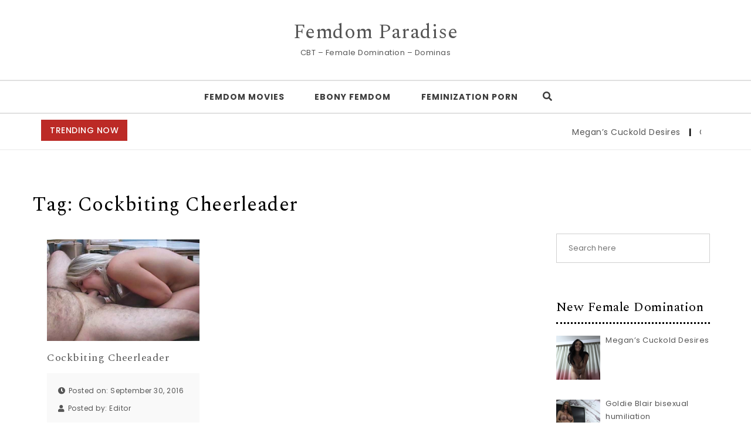

--- FILE ---
content_type: text/html; charset=UTF-8
request_url: https://femdomparadise.com/tag/cockbiting-cheerleader/
body_size: 13316
content:
<!DOCTYPE html>
<html lang="en-US">
<head>
<meta charset="UTF-8">
<meta name="viewport" content="width=device-width, initial-scale=1">
<link rel="profile" href="https://gmpg.org/xfn/11">
<title>Cockbiting Cheerleader &#8211; Femdom Paradise</title>
<meta name='robots' content='max-image-preview:large' />
<link rel='dns-prefetch' href='//fonts.googleapis.com' />
<link rel="alternate" type="application/rss+xml" title="Femdom Paradise &raquo; Feed" href="https://femdomparadise.com/feed/" />
<link rel="alternate" type="application/rss+xml" title="Femdom Paradise &raquo; Cockbiting Cheerleader Tag Feed" href="https://femdomparadise.com/tag/cockbiting-cheerleader/feed/" />
<style id='wp-img-auto-sizes-contain-inline-css' type='text/css'>
img:is([sizes=auto i],[sizes^="auto," i]){contain-intrinsic-size:3000px 1500px}
/*# sourceURL=wp-img-auto-sizes-contain-inline-css */
</style>

<style id='wp-emoji-styles-inline-css' type='text/css'>

	img.wp-smiley, img.emoji {
		display: inline !important;
		border: none !important;
		box-shadow: none !important;
		height: 1em !important;
		width: 1em !important;
		margin: 0 0.07em !important;
		vertical-align: -0.1em !important;
		background: none !important;
		padding: 0 !important;
	}
/*# sourceURL=wp-emoji-styles-inline-css */
</style>
<link rel='stylesheet' id='wp-block-library-css' href='https://femdomparadise.com/wp-includes/css/dist/block-library/style.min.css?ver=6.9' type='text/css' media='all' />
<style id='classic-theme-styles-inline-css' type='text/css'>
/*! This file is auto-generated */
.wp-block-button__link{color:#fff;background-color:#32373c;border-radius:9999px;box-shadow:none;text-decoration:none;padding:calc(.667em + 2px) calc(1.333em + 2px);font-size:1.125em}.wp-block-file__button{background:#32373c;color:#fff;text-decoration:none}
/*# sourceURL=/wp-includes/css/classic-themes.min.css */
</style>
<style id='global-styles-inline-css' type='text/css'>
:root{--wp--preset--aspect-ratio--square: 1;--wp--preset--aspect-ratio--4-3: 4/3;--wp--preset--aspect-ratio--3-4: 3/4;--wp--preset--aspect-ratio--3-2: 3/2;--wp--preset--aspect-ratio--2-3: 2/3;--wp--preset--aspect-ratio--16-9: 16/9;--wp--preset--aspect-ratio--9-16: 9/16;--wp--preset--color--black: #000000;--wp--preset--color--cyan-bluish-gray: #abb8c3;--wp--preset--color--white: #ffffff;--wp--preset--color--pale-pink: #f78da7;--wp--preset--color--vivid-red: #cf2e2e;--wp--preset--color--luminous-vivid-orange: #ff6900;--wp--preset--color--luminous-vivid-amber: #fcb900;--wp--preset--color--light-green-cyan: #7bdcb5;--wp--preset--color--vivid-green-cyan: #00d084;--wp--preset--color--pale-cyan-blue: #8ed1fc;--wp--preset--color--vivid-cyan-blue: #0693e3;--wp--preset--color--vivid-purple: #9b51e0;--wp--preset--gradient--vivid-cyan-blue-to-vivid-purple: linear-gradient(135deg,rgb(6,147,227) 0%,rgb(155,81,224) 100%);--wp--preset--gradient--light-green-cyan-to-vivid-green-cyan: linear-gradient(135deg,rgb(122,220,180) 0%,rgb(0,208,130) 100%);--wp--preset--gradient--luminous-vivid-amber-to-luminous-vivid-orange: linear-gradient(135deg,rgb(252,185,0) 0%,rgb(255,105,0) 100%);--wp--preset--gradient--luminous-vivid-orange-to-vivid-red: linear-gradient(135deg,rgb(255,105,0) 0%,rgb(207,46,46) 100%);--wp--preset--gradient--very-light-gray-to-cyan-bluish-gray: linear-gradient(135deg,rgb(238,238,238) 0%,rgb(169,184,195) 100%);--wp--preset--gradient--cool-to-warm-spectrum: linear-gradient(135deg,rgb(74,234,220) 0%,rgb(151,120,209) 20%,rgb(207,42,186) 40%,rgb(238,44,130) 60%,rgb(251,105,98) 80%,rgb(254,248,76) 100%);--wp--preset--gradient--blush-light-purple: linear-gradient(135deg,rgb(255,206,236) 0%,rgb(152,150,240) 100%);--wp--preset--gradient--blush-bordeaux: linear-gradient(135deg,rgb(254,205,165) 0%,rgb(254,45,45) 50%,rgb(107,0,62) 100%);--wp--preset--gradient--luminous-dusk: linear-gradient(135deg,rgb(255,203,112) 0%,rgb(199,81,192) 50%,rgb(65,88,208) 100%);--wp--preset--gradient--pale-ocean: linear-gradient(135deg,rgb(255,245,203) 0%,rgb(182,227,212) 50%,rgb(51,167,181) 100%);--wp--preset--gradient--electric-grass: linear-gradient(135deg,rgb(202,248,128) 0%,rgb(113,206,126) 100%);--wp--preset--gradient--midnight: linear-gradient(135deg,rgb(2,3,129) 0%,rgb(40,116,252) 100%);--wp--preset--font-size--small: 13px;--wp--preset--font-size--medium: 20px;--wp--preset--font-size--large: 36px;--wp--preset--font-size--x-large: 42px;--wp--preset--spacing--20: 0.44rem;--wp--preset--spacing--30: 0.67rem;--wp--preset--spacing--40: 1rem;--wp--preset--spacing--50: 1.5rem;--wp--preset--spacing--60: 2.25rem;--wp--preset--spacing--70: 3.38rem;--wp--preset--spacing--80: 5.06rem;--wp--preset--shadow--natural: 6px 6px 9px rgba(0, 0, 0, 0.2);--wp--preset--shadow--deep: 12px 12px 50px rgba(0, 0, 0, 0.4);--wp--preset--shadow--sharp: 6px 6px 0px rgba(0, 0, 0, 0.2);--wp--preset--shadow--outlined: 6px 6px 0px -3px rgb(255, 255, 255), 6px 6px rgb(0, 0, 0);--wp--preset--shadow--crisp: 6px 6px 0px rgb(0, 0, 0);}:where(.is-layout-flex){gap: 0.5em;}:where(.is-layout-grid){gap: 0.5em;}body .is-layout-flex{display: flex;}.is-layout-flex{flex-wrap: wrap;align-items: center;}.is-layout-flex > :is(*, div){margin: 0;}body .is-layout-grid{display: grid;}.is-layout-grid > :is(*, div){margin: 0;}:where(.wp-block-columns.is-layout-flex){gap: 2em;}:where(.wp-block-columns.is-layout-grid){gap: 2em;}:where(.wp-block-post-template.is-layout-flex){gap: 1.25em;}:where(.wp-block-post-template.is-layout-grid){gap: 1.25em;}.has-black-color{color: var(--wp--preset--color--black) !important;}.has-cyan-bluish-gray-color{color: var(--wp--preset--color--cyan-bluish-gray) !important;}.has-white-color{color: var(--wp--preset--color--white) !important;}.has-pale-pink-color{color: var(--wp--preset--color--pale-pink) !important;}.has-vivid-red-color{color: var(--wp--preset--color--vivid-red) !important;}.has-luminous-vivid-orange-color{color: var(--wp--preset--color--luminous-vivid-orange) !important;}.has-luminous-vivid-amber-color{color: var(--wp--preset--color--luminous-vivid-amber) !important;}.has-light-green-cyan-color{color: var(--wp--preset--color--light-green-cyan) !important;}.has-vivid-green-cyan-color{color: var(--wp--preset--color--vivid-green-cyan) !important;}.has-pale-cyan-blue-color{color: var(--wp--preset--color--pale-cyan-blue) !important;}.has-vivid-cyan-blue-color{color: var(--wp--preset--color--vivid-cyan-blue) !important;}.has-vivid-purple-color{color: var(--wp--preset--color--vivid-purple) !important;}.has-black-background-color{background-color: var(--wp--preset--color--black) !important;}.has-cyan-bluish-gray-background-color{background-color: var(--wp--preset--color--cyan-bluish-gray) !important;}.has-white-background-color{background-color: var(--wp--preset--color--white) !important;}.has-pale-pink-background-color{background-color: var(--wp--preset--color--pale-pink) !important;}.has-vivid-red-background-color{background-color: var(--wp--preset--color--vivid-red) !important;}.has-luminous-vivid-orange-background-color{background-color: var(--wp--preset--color--luminous-vivid-orange) !important;}.has-luminous-vivid-amber-background-color{background-color: var(--wp--preset--color--luminous-vivid-amber) !important;}.has-light-green-cyan-background-color{background-color: var(--wp--preset--color--light-green-cyan) !important;}.has-vivid-green-cyan-background-color{background-color: var(--wp--preset--color--vivid-green-cyan) !important;}.has-pale-cyan-blue-background-color{background-color: var(--wp--preset--color--pale-cyan-blue) !important;}.has-vivid-cyan-blue-background-color{background-color: var(--wp--preset--color--vivid-cyan-blue) !important;}.has-vivid-purple-background-color{background-color: var(--wp--preset--color--vivid-purple) !important;}.has-black-border-color{border-color: var(--wp--preset--color--black) !important;}.has-cyan-bluish-gray-border-color{border-color: var(--wp--preset--color--cyan-bluish-gray) !important;}.has-white-border-color{border-color: var(--wp--preset--color--white) !important;}.has-pale-pink-border-color{border-color: var(--wp--preset--color--pale-pink) !important;}.has-vivid-red-border-color{border-color: var(--wp--preset--color--vivid-red) !important;}.has-luminous-vivid-orange-border-color{border-color: var(--wp--preset--color--luminous-vivid-orange) !important;}.has-luminous-vivid-amber-border-color{border-color: var(--wp--preset--color--luminous-vivid-amber) !important;}.has-light-green-cyan-border-color{border-color: var(--wp--preset--color--light-green-cyan) !important;}.has-vivid-green-cyan-border-color{border-color: var(--wp--preset--color--vivid-green-cyan) !important;}.has-pale-cyan-blue-border-color{border-color: var(--wp--preset--color--pale-cyan-blue) !important;}.has-vivid-cyan-blue-border-color{border-color: var(--wp--preset--color--vivid-cyan-blue) !important;}.has-vivid-purple-border-color{border-color: var(--wp--preset--color--vivid-purple) !important;}.has-vivid-cyan-blue-to-vivid-purple-gradient-background{background: var(--wp--preset--gradient--vivid-cyan-blue-to-vivid-purple) !important;}.has-light-green-cyan-to-vivid-green-cyan-gradient-background{background: var(--wp--preset--gradient--light-green-cyan-to-vivid-green-cyan) !important;}.has-luminous-vivid-amber-to-luminous-vivid-orange-gradient-background{background: var(--wp--preset--gradient--luminous-vivid-amber-to-luminous-vivid-orange) !important;}.has-luminous-vivid-orange-to-vivid-red-gradient-background{background: var(--wp--preset--gradient--luminous-vivid-orange-to-vivid-red) !important;}.has-very-light-gray-to-cyan-bluish-gray-gradient-background{background: var(--wp--preset--gradient--very-light-gray-to-cyan-bluish-gray) !important;}.has-cool-to-warm-spectrum-gradient-background{background: var(--wp--preset--gradient--cool-to-warm-spectrum) !important;}.has-blush-light-purple-gradient-background{background: var(--wp--preset--gradient--blush-light-purple) !important;}.has-blush-bordeaux-gradient-background{background: var(--wp--preset--gradient--blush-bordeaux) !important;}.has-luminous-dusk-gradient-background{background: var(--wp--preset--gradient--luminous-dusk) !important;}.has-pale-ocean-gradient-background{background: var(--wp--preset--gradient--pale-ocean) !important;}.has-electric-grass-gradient-background{background: var(--wp--preset--gradient--electric-grass) !important;}.has-midnight-gradient-background{background: var(--wp--preset--gradient--midnight) !important;}.has-small-font-size{font-size: var(--wp--preset--font-size--small) !important;}.has-medium-font-size{font-size: var(--wp--preset--font-size--medium) !important;}.has-large-font-size{font-size: var(--wp--preset--font-size--large) !important;}.has-x-large-font-size{font-size: var(--wp--preset--font-size--x-large) !important;}
:where(.wp-block-post-template.is-layout-flex){gap: 1.25em;}:where(.wp-block-post-template.is-layout-grid){gap: 1.25em;}
:where(.wp-block-term-template.is-layout-flex){gap: 1.25em;}:where(.wp-block-term-template.is-layout-grid){gap: 1.25em;}
:where(.wp-block-columns.is-layout-flex){gap: 2em;}:where(.wp-block-columns.is-layout-grid){gap: 2em;}
:root :where(.wp-block-pullquote){font-size: 1.5em;line-height: 1.6;}
/*# sourceURL=global-styles-inline-css */
</style>
<link rel='stylesheet' id='cool-tag-cloud-css' href='https://femdomparadise.com/wp-content/plugins/cool-tag-cloud/inc/cool-tag-cloud.css?ver=2.25' type='text/css' media='all' />
<link rel='stylesheet' id='bootstrap-css' href='https://femdomparadise.com/wp-content/themes/purea-magazine/css/bootstrap.css?ver=3.3.7' type='text/css' media='all' />
<link rel='stylesheet' id='purea-magazine-style-css' href='https://femdomparadise.com/wp-content/themes/purea-magazine/style.css?ver=1.5.0' type='text/css' media='all' />
<link rel='stylesheet' id='purea-magazine-blocks-frontend-css' href='https://femdomparadise.com/wp-content/themes/purea-magazine/css/blocks-frontend.css?ver=1.5.0' type='text/css' media='all' />
<link rel='stylesheet' id='fontawesome-css' href='https://femdomparadise.com/wp-content/themes/purea-magazine/css/fontawesome.css?ver=5.10.1' type='text/css' media='all' />
<link rel='stylesheet' id='m-customscrollbar-css' href='https://femdomparadise.com/wp-content/themes/purea-magazine/css/jquery.mCustomScrollbar.css?ver=3.1.5' type='text/css' media='all' />
<link rel='stylesheet' id='animate-css' href='https://femdomparadise.com/wp-content/themes/purea-magazine/css/animate.css?ver=3.7.2' type='text/css' media='all' />
<link rel='stylesheet' id='poppins-google-font-css' href='https://fonts.googleapis.com/css?family=Poppins%3A300%2C400%2C500%2C700&#038;display=swap&#038;ver=1.0' type='text/css' media='all' />
<link rel='stylesheet' id='spectral-google-font-css' href='https://fonts.googleapis.com/css?family=Spectral%3A400%2C700&#038;display=swap&#038;ver=1.0' type='text/css' media='all' />
<link rel='stylesheet' id='recent-posts-widget-with-thumbnails-public-style-css' href='https://femdomparadise.com/wp-content/plugins/recent-posts-widget-with-thumbnails/public.css?ver=7.1.1' type='text/css' media='all' />
<script type="text/javascript" src="https://femdomparadise.com/wp-includes/js/jquery/jquery.min.js?ver=3.7.1" id="jquery-core-js"></script>
<script type="text/javascript" src="https://femdomparadise.com/wp-includes/js/jquery/jquery-migrate.min.js?ver=3.4.1" id="jquery-migrate-js"></script>
<link rel="https://api.w.org/" href="https://femdomparadise.com/wp-json/" /><link rel="alternate" title="JSON" type="application/json" href="https://femdomparadise.com/wp-json/wp/v2/tags/35" /><link rel="EditURI" type="application/rsd+xml" title="RSD" href="https://femdomparadise.com/xmlrpc.php?rsd" />
<meta name="generator" content="WordPress 6.9" />
  		<style type="text/css" id="purea-magazine-dynamic-style">
    		 a{color:#555;text-decoration:none;transition:all 0.3s ease-in-out}a:hover,a:focus{color:#bc2a26;text-decoration:none;transition:all 0.3s ease-in-out}h1,h2,h3,h4,h5,h6{color:#000}.pagination .nav-links .current{background:#bc2a26 !important}.top-menu .navigation > li > a:hover{color:#bc2a26}form.wpcf7-form input, form.wpcf7-form textarea, form.wpcf7-form radio, form.wpcf7-form checkbox{border:1px solid #d0d0d0;color:#555}form.wpcf7-form input::placeholder, form.wpcf7-form textarea::placeholder{color:#555}form.wpcf7-form input[type="submit"]{color:#fff}form.wpcf7-form label{color:#555}button.navbar-toggle, button.navbar-toggle:hover{background:none !important;box-shadow:none}.menu-social li a{color:#555}.menu-social li a:hover{color:#bc2a26}aside h4.widget-title:hover{color:inherit}.trending-news-content a, .single h1.entry-title a, .cat-item a, .latest-posts-area-content a{color:#555;transition:all 0.3s ease-in-out}.cat-item a:hover, .latest-posts-area-content a:hover, .layout-1-area-content .title h3 a:hover{color:#bc2a26;transition:all 0.3s ease-in-out}.blog.single-no-sidebar article{width:49%}.trending-content-marq{width:100%}.trending-content{width:calc(100% - 200px)}.trending-content.full-width-trending-slider{width:100%}.single .title, .single .content, .single #comments{width:65%;margin:0 auto}.no-sidebar .container{width:90%;margin:0 auto}@media only screen and (max-width:767px){.trending-news-content .title-wrapper.slide{z-index:11;max-width:100%;width:100%;position:relative;text-align:center;display:block}.trending-content{width:100%}}.trending-news{padding-top:10px;padding-bottom:0}@media only screen and (max-width:480px){.trending-news-content .title-wrapper{margin-top:10px}}.home.elementor-page.both-sidebars .container{width:90%;margin:0 auto}.home.elementor-page.both-sidebars .elementor-section.elementor-section-boxed>.elementor-container{width:90% !important;max-width:90% !important}  		</style>
	 
        <link rel="dns-prefetch" href="https://fonts.gstatic.com"> 
        <link rel="preconnect" href="https://fonts.gstatic.com" crossorigin="anonymous">
    <meta name="generator" content="Elementor 3.34.2; features: additional_custom_breakpoints; settings: css_print_method-external, google_font-enabled, font_display-auto">
			<style>
				.e-con.e-parent:nth-of-type(n+4):not(.e-lazyloaded):not(.e-no-lazyload),
				.e-con.e-parent:nth-of-type(n+4):not(.e-lazyloaded):not(.e-no-lazyload) * {
					background-image: none !important;
				}
				@media screen and (max-height: 1024px) {
					.e-con.e-parent:nth-of-type(n+3):not(.e-lazyloaded):not(.e-no-lazyload),
					.e-con.e-parent:nth-of-type(n+3):not(.e-lazyloaded):not(.e-no-lazyload) * {
						background-image: none !important;
					}
				}
				@media screen and (max-height: 640px) {
					.e-con.e-parent:nth-of-type(n+2):not(.e-lazyloaded):not(.e-no-lazyload),
					.e-con.e-parent:nth-of-type(n+2):not(.e-lazyloaded):not(.e-no-lazyload) * {
						background-image: none !important;
					}
				}
			</style>
			<link rel="icon" href="https://femdomparadise.com/wp-content/uploads/2020/03/cropped-trailerfhg-692-32x32.jpg" sizes="32x32" />
<link rel="icon" href="https://femdomparadise.com/wp-content/uploads/2020/03/cropped-trailerfhg-692-192x192.jpg" sizes="192x192" />
<link rel="apple-touch-icon" href="https://femdomparadise.com/wp-content/uploads/2020/03/cropped-trailerfhg-692-180x180.jpg" />
<meta name="msapplication-TileImage" content="https://femdomparadise.com/wp-content/uploads/2020/03/cropped-trailerfhg-692-270x270.jpg" />
</head>

<body data-rsssl=1 class="archive tag tag-cockbiting-cheerleader tag-35 wp-theme-purea-magazine at-sticky-sidebar both-sidebars single-no-sidebar hfeed elementor-default elementor-kit-4530">
				        <!-- Begin Preloader -->
                <div class="loader-wrapper lds-flickr">
                    <div id="pre-loader">
                        <div class="loader-pulse"></div>
                    </div>
                </div>
        		<!-- End Preloader -->
      		    <!-- Header Styles -->
    
<header id="page-inner" class="elementor-menu-anchor theme-menu-wrapper full-width-menu style1 page" role="banner">
	<a class="skip-link screen-reader-text" href="#main">Skip to content</a>		<div id="header-main" class="header-wrapper">
		<div class="logo">
			<div class="container">
       			                	            								<p class="site-title">
							        <a href="https://femdomparadise.com/" rel="home">Femdom Paradise</a>
							    </p>
													                <p class="site-description">CBT &#8211; Female Domination &#8211; Dominas</p>
						            			</div>
		</div>
		<div class="top-menu-wrapper">
			<div class="container">
				<div class="menu-sidebar">
									</div>
				<nav class="top-menu" role="navigation" aria-label="primary">
					<div class="menu-header">
						<span>MENU </span>
				     	<button type="button" class="hd-bar-opener navbar-toggle collapsed" data-toggle="collapse" data-target="#navbar-collapse-1" aria-expanded="false">
					       	<span class="sr-only">Toggle navigation</span>
					      	<span class="icon-bar"></span>
					       	<span class="icon-bar"></span>
					       	<span class="icon-bar"></span>
				     	</button>
				   	</div>
					<div class="navbar-collapse collapse clearfix" id="navbar-collapse-1">
				   		<ul id="menu-top" class="navigation"><li id="menu-item-4469" class="menu-item menu-item-type-taxonomy menu-item-object-category menu-item-4469"><a href="https://femdomparadise.com/category/femdom-movies/">Femdom Movies</a></li>
<li id="menu-item-4470" class="menu-item menu-item-type-taxonomy menu-item-object-category menu-item-4470"><a href="https://femdomparadise.com/category/ebony-femdom/">Ebony Femdom</a></li>
<li id="menu-item-4534" class="menu-item menu-item-type-custom menu-item-object-custom menu-item-4534"><a href="https://femdomcc.net/tags/Feminized/">Feminization Porn</a></li>
<li class="menu-header-search">
                            <button class="search-btn"><i class="fas fa-search"></i></button>
                    </li>
                    <!-- Popup Search -->
                    <div id="searchOverlay" class="overlay">
                        <div class="overlay-content">
                            <label>Hit Enter after your search text. </label>
                            <form method="get" class="searchformmenu" action="https://femdomparadise.com/">
                                <div class="search">
                                    <input type="text" value="" class="blog-search" name="s" placeholder="Search here">
                                    <label for="searchsubmit" class="search-icon"><i class="fas fa-search"></i></label>
                                    <input type="submit" class="searchsubmitmenu" value="Search">
                                </div>
                            </form>
                        </div>
                        <button class="search-closebtn" title="Close" > <i class="fas fa-times"></i></button>
                    </div>
                    </ul>							
				   	</div>
				</nav>
			</div>
        </div>
    </div>
</header>


<!-- Side Bar -->
<section id="hd-left-bar" class="hd-bar left-align mCustomScrollbar" data-mcs-theme="dark">
    <div class="hd-bar-closer">
        <button><span class="qb-close-button"></span></button>
    </div>
    <div class="hd-bar-wrapper">
        <div class="side-menu">
        	  
        <div class="search-form-wrapper">
            <form method="get" class="searchform" action="https://femdomparadise.com/">
                <div class="form-group search">
                    <label class="screen-reader-text" for="searchsubmit">Search for:</label>
                    <input type="search" id="pm-search-field" class="search-field"   placeholder="Search here" value="" name="s"/>
                    <button type="submit" value="">Search</button>
                </div>
            </form>
        </div>
            	<nav role="navigation">
	            <div class="side-navigation clearfix" id="navbar-collapse-2">
			   		<ul id="menu-top-1" class="navigation"><li class="menu-item menu-item-type-taxonomy menu-item-object-category menu-item-4469"><a href="https://femdomparadise.com/category/femdom-movies/">Femdom Movies</a></li>
<li class="menu-item menu-item-type-taxonomy menu-item-object-category menu-item-4470"><a href="https://femdomparadise.com/category/ebony-femdom/">Ebony Femdom</a></li>
<li class="menu-item menu-item-type-custom menu-item-object-custom menu-item-4534"><a href="https://femdomcc.net/tags/Feminized/">Feminization Porn</a></li>
<li class="menu-header-search">
                            <button class="search-btn"><i class="fas fa-search"></i></button>
                    </li>
                    <!-- Popup Search -->
                    <div id="searchOverlay" class="overlay">
                        <div class="overlay-content">
                            <label>Hit Enter after your search text. </label>
                            <form method="get" class="searchformmenu" action="https://femdomparadise.com/">
                                <div class="search">
                                    <input type="text" value="" class="blog-search" name="s" placeholder="Search here">
                                    <label for="searchsubmit" class="search-icon"><i class="fas fa-search"></i></label>
                                    <input type="submit" class="searchsubmitmenu" value="Search">
                                </div>
                            </form>
                        </div>
                        <button class="search-closebtn" title="Close" > <i class="fas fa-times"></i></button>
                    </div>
                    </ul>							
			   	</div>
			</nav>
        </div>
    </div>
</section>

  
        <div class="trending-news">
            <div class="container">
                <div class="row">
                    <div class="col-md-12">
                        <div class="trending-news-content">
                                                                	<div class="title-wrapper">
                                        	<span class="breaking-news-title">TRENDING NOW</span>
                                        	<span class="breaking-news-spacing"></span>
                                        </div>
                                        <div class="trending-content-marq">
                                            <marquee onmouseover="this.stop();" onmouseout="this.start();">
                                                                                                    <a href="https://femdomparadise.com/2024/06/05/megans-cuckold-desires/" title="Megan&#8217;s Cuckold Desires">Megan&#8217;s Cuckold Desires <span class="post-break">|<span></a>
                                                                                                            <a href="https://femdomparadise.com/2023/11/08/goldie-blair-bisexual-humiliation/" title="Goldie Blair bisexual humiliation">Goldie Blair bisexual humiliation <span class="post-break">|<span></a>
                                                                                                            <a href="https://femdomparadise.com/2021/06/02/a-new-stylish-mistress/" title="A New Stylish Mistress">A New Stylish Mistress <span class="post-break">|<span></a>
                                                                                                            <a href="https://femdomparadise.com/2021/05/01/male-slave-punished-dominatrix-anna-belle-part-3/" title="Male Slave Punished (Dominatrix Anna Belle Part 3)">Male Slave Punished (Dominatrix Anna Belle Part 3) <span class="post-break">|<span></a>
                                                                                                            <a href="https://femdomparadise.com/2021/04/10/shemale-femdom-paradise/" title="Shemale femdom Paradise">Shemale femdom Paradise <span class="post-break">|<span></a>
                                                                                                            <a href="https://femdomparadise.com/2021/04/02/the-mistress-demands-dominatrix-anna-belle-part-2/" title="The Mistress Demands! (Dominatrix Anna Belle Part 2)">The Mistress Demands! (Dominatrix Anna Belle Part 2) <span class="post-break">|<span></a>
                                                                                                            <a href="https://femdomparadise.com/2021/03/26/dominatrix-anna-belle/" title="Dominatrix Anna Belle">Dominatrix Anna Belle <span class="post-break">|<span></a>
                                                                                                            <a href="https://femdomparadise.com/2021/03/17/cheerleaders-disgust-2/" title="Cheerleaders Disgust">Cheerleaders Disgust <span class="post-break">|<span></a>
                                                                                                            <a href="https://femdomparadise.com/2021/02/15/his-pain-is-her-enjoyment-2/" title="His pain is her enjoyment.">His pain is her enjoyment. <span class="post-break">|<span></a>
                                                                                                            <a href="https://femdomparadise.com/2020/12/23/brutal-bitch/" title="Brutal Bitch">Brutal Bitch <span class="post-break">|<span></a>
                                                                                                </marquee>
                                        </div>
                                                            </div>
                    </div>
                </div>
            </div>
        </div>
    
<div class="clearfix"></div>
<div id="content" class="elementor-menu-anchor"></div>

<div class="content-wrap">
	<div class="container">
<div id="primary" class="style1 content-area">
	<main id="main" class="site-main" role="main">
		<div class="content-inner">
			<div id="blog-section">
		        <div class="row">
		        	<div class="archive heading">
		        		<h1 class="main-title">Tag: <span>Cockbiting Cheerleader</span></h1>
		        	</div>
		        			        				<div class="col-md-9">
									
    <article id="post-3551" class="post-3551 post type-post status-publish format-standard has-post-thumbnail hentry category-femdom-movies tag-cockbiting-cheerleader">
        <div class="blog-post">
            <div class="image">
            	<a href="https://femdomparadise.com/2016/09/30/cockbiting-cheerleader/" rel="bookmark">
	                <img fetchpriority="high" width="600" height="400" src="https://femdomparadise.com/wp-content/uploads/2020/03/trailerfhg-465.jpg" class="attachment-full size-full wp-post-image" alt="" decoding="async" srcset="https://femdomparadise.com/wp-content/uploads/2020/03/trailerfhg-465.jpg 600w, https://femdomparadise.com/wp-content/uploads/2020/03/trailerfhg-465-300x200.jpg 300w, https://femdomparadise.com/wp-content/uploads/2020/03/trailerfhg-465-150x100.jpg 150w" sizes="(max-width: 600px) 100vw, 600px" />	            </a>
            </div>
            <div class="content">
                <h5 class="entry-title">
                                        <a href="https://femdomparadise.com/2016/09/30/cockbiting-cheerleader/" rel="bookmark">Cockbiting Cheerleader</a>
                </h5>
            </div>
            <div class="meta">
                                <span class="meta-item"><i class="fas fa-clock"></i>Posted on: September 30, 2016</span>
                <span class="meta-item"><i class="fas fa-user"></i>Posted by: <a class="author-post-url" href="https://femdomparadise.com/author/editor/">Editor</a></span>
                <span class="meta-item"><i class="fas fa-comments"></i>Comments: <a class="post-comments-url" href="https://femdomparadise.com/2016/09/30/cockbiting-cheerleader/#comments">0</a></span>
            </div>
            
        </div>
    </article>
    					                			<nav class="pagination">
					                    								                			</nav>
																            </div>
					            <div class="col-md-3">
					                
<aside id="secondary" class="widget-area" role="complementary">
	<div id="search-2" class="widget widget_search"><form method="get" id="searchform" class="searchform" action="https://femdomparadise.com/" >
    <div class="search">
      <input type="text" value="" class="blog-search" name="s" id="s" placeholder="Search here">
      <label for="searchsubmit" class="search-icon"><i class="fas fa-search"></i></label>
      <input type="submit" id="searchsubmit" value="Search" />
    </div>
    </form></div><div id="recent-posts-widget-with-thumbnails-2" class="widget recent-posts-widget-with-thumbnails">
<div id="rpwwt-recent-posts-widget-with-thumbnails-2" class="rpwwt-widget">
<h4 class="widget-title">New Female Domination</h4>
	<ul>
		<li><a href="https://femdomparadise.com/2024/06/05/megans-cuckold-desires/"><img width="75" height="75" src="https://femdomparadise.com/wp-content/uploads/2024/06/image-150x150.png" class="attachment-75x75 size-75x75 wp-post-image" alt="Megan Maiden cuckold" decoding="async" /><span class="rpwwt-post-title">Megan&#8217;s Cuckold Desires</span></a></li>
		<li><a href="https://femdomparadise.com/2023/11/08/goldie-blair-bisexual-humiliation/"><img width="75" height="75" src="https://femdomparadise.com/wp-content/uploads/2023/11/goldie-blair-big-dildo-humiliation-150x150.jpg" class="attachment-75x75 size-75x75 wp-post-image" alt="Goldie Blair bisexual humiliation with dildo" decoding="async" /><span class="rpwwt-post-title">Goldie Blair bisexual humiliation</span></a></li>
		<li><a href="https://femdomparadise.com/2021/06/02/a-new-stylish-mistress/"><img loading="lazy" width="75" height="75" src="https://femdomparadise.com/wp-content/uploads/2021/03/Pendulum019-150x150.jpg" class="attachment-75x75 size-75x75 wp-post-image" alt="" decoding="async" /><span class="rpwwt-post-title">A New Stylish Mistress</span></a></li>
		<li><a href="https://femdomparadise.com/2021/05/01/male-slave-punished-dominatrix-anna-belle-part-3/"><img loading="lazy" width="75" height="75" src="https://femdomparadise.com/wp-content/uploads/2021/03/Nettles010-150x150.jpg" class="attachment-75x75 size-75x75 wp-post-image" alt="" decoding="async" /><span class="rpwwt-post-title">Male Slave Punished (Dominatrix Anna Belle Part 3)</span></a></li>
		<li><a href="https://femdomparadise.com/2021/04/10/shemale-femdom-paradise/"><img loading="lazy" width="75" height="75" src="https://femdomparadise.com/wp-content/uploads/2020/06/Chair001-150x150.jpg" class="attachment-75x75 size-75x75 wp-post-image" alt="" decoding="async" /><span class="rpwwt-post-title">Shemale femdom Paradise</span></a></li>
		<li><a href="https://femdomparadise.com/2021/04/02/the-mistress-demands-dominatrix-anna-belle-part-2/"><img loading="lazy" width="75" height="75" src="https://femdomparadise.com/wp-content/uploads/2021/03/Feathers009-150x150.jpg" class="attachment-75x75 size-75x75 wp-post-image" alt="" decoding="async" /><span class="rpwwt-post-title">The Mistress Demands! (Dominatrix Anna Belle Part 2)</span></a></li>
		<li><a href="https://femdomparadise.com/2021/03/26/dominatrix-anna-belle/"><img loading="lazy" width="75" height="75" src="https://femdomparadise.com/wp-content/uploads/2021/03/Hop055-150x150.jpg" class="attachment-75x75 size-75x75 wp-post-image" alt="" decoding="async" /><span class="rpwwt-post-title">Dominatrix Anna Belle</span></a></li>
		<li><a href="https://femdomparadise.com/2021/03/17/cheerleaders-disgust-2/"><img loading="lazy" width="75" height="75" src="https://femdomparadise.com/wp-content/uploads/2020/03/trailerfhg-464-150x150.jpg" class="attachment-75x75 size-75x75 wp-post-image" alt="" decoding="async" /><span class="rpwwt-post-title">Cheerleaders Disgust</span></a></li>
		<li><a href="https://femdomparadise.com/2021/02/15/his-pain-is-her-enjoyment-2/"><img loading="lazy" width="75" height="75" src="https://femdomparadise.com/wp-content/uploads/2020/03/trailerfhg-644-150x150.jpg" class="attachment-75x75 size-75x75 wp-post-image" alt="" decoding="async" /><span class="rpwwt-post-title">His pain is her enjoyment.</span></a></li>
		<li><a href="https://femdomparadise.com/2020/12/23/brutal-bitch/"><img loading="lazy" width="75" height="75" src="https://femdomparadise.com/wp-content/uploads/2020/03/trailerfhg-677-150x150.jpg" class="attachment-75x75 size-75x75 wp-post-image" alt="" decoding="async" /><span class="rpwwt-post-title">Brutal Bitch</span></a></li>
	</ul>
</div><!-- .rpwwt-widget -->
</div>

		<div class="featured-posts-wrapper">
									<h2 class="section-title">
							Femdom Themes						</h2>
								<div class="featured-posts-lists-wrapper">
				<div class="featured-content">
												<div id="post-4443" class="featured-category-post">
																<div class="featured-category-post-content">
									<div class="section-featured-area-box">
                                        <div class="featured-area-content" style="background:url(' https://femdomparadise.com/wp-content/uploads/2020/03/trailerfhg-909.jpg') no-repeat;">
											<div class="content-wrapper">
												<div class="content">
													<div class="content-wrap">
				                                        <div class="category">
				                                            <span><ul class="post-categories">
	<li><a href="https://femdomparadise.com/category/ebony-femdom/" rel="category tag">Ebony Femdom</a></li></ul></span>
				                                        </div>
				                                        <div class="title">
																																	<h3><a href="https://femdomparadise.com/2020/02/21/paddle-and-dildo-worship/" title="Paddle and Dildo Worship">Paddle and Dildo Worship</a></h3>																	
																					                                        </div>
				                                        <div class="meta">
				                                            <span class="by">By: </span><span class="author"><a class="author-post-url" href="https://femdomparadise.com/author/editor/">Editor</a></span><span class="separator"> | </span>
				                                            <span class="date">February 21, 2020</span>
				                                        </div>
				                                        <div class="read-more">
				                                        	<a href="https://femdomparadise.com/2020/02/21/paddle-and-dildo-worship/">Read More <i class="fas fa-arrow-right"></i></a>
				                                        </div>
				                                        <div>
				                                            				                                        </div>
				                                    </div>
			                                    </div>
		                                    </div>
		                                </div>
			                        </div>
								</div>
							</div>
													<div id="post-4445" class="featured-category-post">
																<div class="featured-category-post-content">
									<div class="section-featured-area-box">
                                        <div class="featured-area-content" style="background:url(' https://femdomparadise.com/wp-content/uploads/2020/03/trailerfhg-910.jpg') no-repeat;">
											<div class="content-wrapper">
												<div class="content">
													<div class="content-wrap">
				                                        <div class="category">
				                                            <span><ul class="post-categories">
	<li><a href="https://femdomparadise.com/category/ebony-femdom/" rel="category tag">Ebony Femdom</a></li></ul></span>
				                                        </div>
				                                        <div class="title">
																																	<h3><a href="https://femdomparadise.com/2020/01/22/ebony-lezdom-squirting-party/" title="Ebony LezDom Squirting Party">Ebony LezDom Squirting Party</a></h3>
																					                                        </div>
				                                        <div class="meta">
				                                            <span class="by">By: </span><span class="author"><a class="author-post-url" href="https://femdomparadise.com/author/editor/">Editor</a></span><span class="separator"> | </span>
				                                            <span class="date">January 22, 2020</span>
				                                        </div>
				                                        <div class="read-more">
				                                        	<a href="https://femdomparadise.com/2020/01/22/ebony-lezdom-squirting-party/">Read More <i class="fas fa-arrow-right"></i></a>
				                                        </div>
				                                        <div>
				                                            				                                        </div>
				                                    </div>
			                                    </div>
		                                    </div>
		                                </div>
			                        </div>
								</div>
							</div>
													<div id="post-4423" class="featured-category-post">
																<div class="featured-category-post-content">
									<div class="section-featured-area-box">
                                        <div class="featured-area-content" style="background:url(' https://femdomparadise.com/wp-content/uploads/2020/03/trailerfhg-899.jpg') no-repeat;">
											<div class="content-wrapper">
												<div class="content">
													<div class="content-wrap">
				                                        <div class="category">
				                                            <span><ul class="post-categories">
	<li><a href="https://femdomparadise.com/category/ebony-femdom/" rel="category tag">Ebony Femdom</a></li></ul></span>
				                                        </div>
				                                        <div class="title">
																																	<h3><a href="https://femdomparadise.com/2020/01/11/mistress-monica-torments/" title="Mistress Monica Torments">Mistress Monica Torments</a></h3>
																					                                        </div>
				                                        <div class="meta">
				                                            <span class="by">By: </span><span class="author"><a class="author-post-url" href="https://femdomparadise.com/author/editor/">Editor</a></span><span class="separator"> | </span>
				                                            <span class="date">January 11, 2020</span>
				                                        </div>
				                                        <div class="read-more">
				                                        	<a href="https://femdomparadise.com/2020/01/11/mistress-monica-torments/">Read More <i class="fas fa-arrow-right"></i></a>
				                                        </div>
				                                        <div>
				                                            				                                        </div>
				                                    </div>
			                                    </div>
		                                    </div>
		                                </div>
			                        </div>
								</div>
							</div>
										</div>
			</div>
		</div>

		<div id="cool_tag_cloud-2" class="widget widget_cool_tag_cloud"><h4 class="widget-title">Femdom Tags</h4><div class="cool-tag-cloud"><div class="ctcbrown"><div class="ctcleft"><div class="arial" style="text-transform:none!important;"><a href="https://femdomparadise.com/tag/19-year-old-ballbuster/" class="tag-cloud-link tag-link-105 tag-link-position-1" style="font-size: 10px;">19 Year Old Ballbuster</a><a href="https://femdomparadise.com/tag/adrianna-punishes/" class="tag-cloud-link tag-link-109 tag-link-position-2" style="font-size: 10px;">Adrianna Punishes</a><a href="https://femdomparadise.com/tag/a-gang-bang-is-better-than-a-loser-boyfriend/" class="tag-cloud-link tag-link-259 tag-link-position-3" style="font-size: 10px;">A Gang Bang is Better than a Loser Boyfriend</a><a href="https://femdomparadise.com/tag/agonizing-genital-abuse/" class="tag-cloud-link tag-link-70 tag-link-position-4" style="font-size: 10px;">Agonizing genital Abuse</a><a href="https://femdomparadise.com/tag/amanda-blows-ball-torment-surprise/" class="tag-cloud-link tag-link-248 tag-link-position-5" style="font-size: 10px;">Amanda Blow&#039;s Ball Torment Surprise</a><a href="https://femdomparadise.com/tag/ambers-ballbusting-online-date/" class="tag-cloud-link tag-link-249 tag-link-position-6" style="font-size: 10px;">Amber&#039;s Ballbusting Online Date</a><a href="https://femdomparadise.com/tag/amber-kates-new-sex-life/" class="tag-cloud-link tag-link-234 tag-link-position-7" style="font-size: 10px;">Amber Kate&#039;s New Sex Life</a><a href="https://femdomparadise.com/tag/amber-rayne-defends-herself/" class="tag-cloud-link tag-link-139 tag-link-position-8" style="font-size: 10px;">Amber Rayne Defends Herself</a><a href="https://femdomparadise.com/tag/a-new-stylish-mistress/" class="tag-cloud-link tag-link-301 tag-link-position-9" style="font-size: 10px;">A New Stylish Mistress</a><a href="https://femdomparadise.com/tag/another-helping-of-pain/" class="tag-cloud-link tag-link-23 tag-link-position-10" style="font-size: 10px;">Another helping of Pain</a><a href="https://femdomparadise.com/tag/a-proper-spanking/" class="tag-cloud-link tag-link-267 tag-link-position-11" style="font-size: 10px;">A Proper Spanking</a><a href="https://femdomparadise.com/tag/a-real-biter/" class="tag-cloud-link tag-link-174 tag-link-position-12" style="font-size: 10px;">A real biter</a><a href="https://femdomparadise.com/tag/ashley-2-pierce/" class="tag-cloud-link tag-link-149 tag-link-position-13" style="font-size: 10px;">Ashley 2 Pierce</a><a href="https://femdomparadise.com/tag/ashley-torments-pervy-quarterback/" class="tag-cloud-link tag-link-251 tag-link-position-14" style="font-size: 10px;">Ashley Torments Pervy Quarterback</a><a href="https://femdomparadise.com/tag/asian-femdom-ballbusting/" class="tag-cloud-link tag-link-63 tag-link-position-15" style="font-size: 10px;">Asian Femdom BallBusting</a><a href="https://femdomparadise.com/tag/babysitters-love-being-ganged-banged/" class="tag-cloud-link tag-link-250 tag-link-position-16" style="font-size: 10px;">Babysitters Love Being Ganged Banged</a><a href="https://femdomparadise.com/tag/ball-busting-101-with-heidi-mayne/" class="tag-cloud-link tag-link-239 tag-link-position-17" style="font-size: 10px;">Ball Busting 101 with Heidi Mayne</a><a href="https://femdomparadise.com/tag/ball-busting-ballerina/" class="tag-cloud-link tag-link-238 tag-link-position-18" style="font-size: 10px;">Ball Busting Ballerina</a><a href="https://femdomparadise.com/tag/ballbusting-bikini-babe/" class="tag-cloud-link tag-link-69 tag-link-position-19" style="font-size: 10px;">BallBusting Bikini Babe</a><a href="https://femdomparadise.com/tag/ball-busting-boss/" class="tag-cloud-link tag-link-6 tag-link-position-20" style="font-size: 10px;">Ball Busting Boss</a><a href="https://femdomparadise.com/tag/ballbusting-break-up/" class="tag-cloud-link tag-link-233 tag-link-position-21" style="font-size: 10px;">Ballbusting Break Up</a><a href="https://femdomparadise.com/tag/ballbusting-clinic/" class="tag-cloud-link tag-link-123 tag-link-position-22" style="font-size: 10px;">BallBusting Clinic</a><a href="https://femdomparadise.com/tag/ballbusting-punishment/" class="tag-cloud-link tag-link-112 tag-link-position-23" style="font-size: 10px;">Ballbusting Punishment</a><a href="https://femdomparadise.com/tag/ballbusting-retaliation/" class="tag-cloud-link tag-link-124 tag-link-position-24" style="font-size: 10px;">BAllbusting Retaliation</a><a href="https://femdomparadise.com/tag/ball-stomp/" class="tag-cloud-link tag-link-50 tag-link-position-25" style="font-size: 10px;">Ball Stomp</a><a href="https://femdomparadise.com/tag/bare-feet-get-the-tongue/" class="tag-cloud-link tag-link-195 tag-link-position-26" style="font-size: 10px;">bare feet get the tongue</a><a href="https://femdomparadise.com/tag/beating-his-cock/" class="tag-cloud-link tag-link-286 tag-link-position-27" style="font-size: 10px;">Beating his Cock</a><a href="https://femdomparadise.com/tag/better-grade-in-exchange-for-a-blow-job/" class="tag-cloud-link tag-link-165 tag-link-position-28" style="font-size: 10px;">better grade in exchange for a blow job</a><a href="https://femdomparadise.com/tag/birthday-boner-biting/" class="tag-cloud-link tag-link-115 tag-link-position-29" style="font-size: 10px;">Birthday Boner Biting</a><a href="https://femdomparadise.com/tag/bite-my-dick-anytime/" class="tag-cloud-link tag-link-161 tag-link-position-30" style="font-size: 10px;">Bite my dick anytime</a><a href="https://femdomparadise.com/tag/biting-blowjob/" class="tag-cloud-link tag-link-51 tag-link-position-31" style="font-size: 10px;">Biting Blowjob</a><a href="https://femdomparadise.com/tag/biting-really-makes-him-scream/" class="tag-cloud-link tag-link-218 tag-link-position-32" style="font-size: 10px;">Biting really makes him scream.</a><a href="https://femdomparadise.com/tag/blind-date-payback/" class="tag-cloud-link tag-link-85 tag-link-position-33" style="font-size: 10px;">Blind Date Payback</a><a href="https://femdomparadise.com/tag/blitzkrieg-ballbusting/" class="tag-cloud-link tag-link-86 tag-link-position-34" style="font-size: 10px;">Blitzkrieg Ballbusting</a><a href="https://femdomparadise.com/tag/blond-ballbusting/" class="tag-cloud-link tag-link-154 tag-link-position-35" style="font-size: 10px;">Blond Ballbusting</a><a href="https://femdomparadise.com/tag/blond-cock-biter/" class="tag-cloud-link tag-link-99 tag-link-position-36" style="font-size: 10px;">Blond Cock Biter</a><a href="https://femdomparadise.com/tag/blonde-schoolgirl-ballbusting/" class="tag-cloud-link tag-link-107 tag-link-position-37" style="font-size: 10px;">Blonde Schoolgirl Ballbusting</a><a href="https://femdomparadise.com/tag/blonde-student-is-made-an-indecent-offer/" class="tag-cloud-link tag-link-216 tag-link-position-38" style="font-size: 10px;">Blonde student is made an indecent offer</a><a href="https://femdomparadise.com/tag/blowjob-punishment/" class="tag-cloud-link tag-link-59 tag-link-position-39" style="font-size: 10px;">Blowjob Punishment</a><a href="https://femdomparadise.com/tag/boner-killer/" class="tag-cloud-link tag-link-73 tag-link-position-40" style="font-size: 10px;">Boner Killer</a><a href="https://femdomparadise.com/tag/bound-and-forced-to-cum/" class="tag-cloud-link tag-link-276 tag-link-position-41" style="font-size: 10px;">Bound and Forced to Cum</a><a href="https://femdomparadise.com/tag/brunette-ballbusting/" class="tag-cloud-link tag-link-147 tag-link-position-42" style="font-size: 10px;">Brunette BallBusting</a><a href="https://femdomparadise.com/tag/brutal-ballbusting-femdom-cheerleader/" class="tag-cloud-link tag-link-247 tag-link-position-43" style="font-size: 10px;">Brutal Ballbusting Femdom Cheerleader</a><a href="https://femdomparadise.com/tag/brutal-bitch/" class="tag-cloud-link tag-link-231 tag-link-position-44" style="font-size: 10px;">Brutal Bitch</a><a href="https://femdomparadise.com/tag/brutal-cock-slap/" class="tag-cloud-link tag-link-68 tag-link-position-45" style="font-size: 10px;">Brutal Cock slap</a><a href="https://femdomparadise.com/tag/callie-carter-needs-bigger-dick/" class="tag-cloud-link tag-link-260 tag-link-position-46" style="font-size: 10px;">Callie Carter Needs Bigger Dick</a><a href="https://femdomparadise.com/tag/captive-ballbuster-escapes/" class="tag-cloud-link tag-link-137 tag-link-position-47" style="font-size: 10px;">Captive Ballbuster escapes</a><a href="https://femdomparadise.com/tag/caught-and-punished-peeper/" class="tag-cloud-link tag-link-133 tag-link-position-48" style="font-size: 10px;">Caught and Punished Peeper</a><a href="https://femdomparadise.com/tag/cbt-genital-pain/" class="tag-cloud-link tag-link-131 tag-link-position-49" style="font-size: 10px;">CBT Genital Pain</a><a href="https://femdomparadise.com/tag/cece-stones-office-punishment/" class="tag-cloud-link tag-link-242 tag-link-position-50" style="font-size: 10px;">Cece Stone&#039;s Office Punishment</a><a href="https://femdomparadise.com/tag/chayse-evans-femdom-discipline/" class="tag-cloud-link tag-link-100 tag-link-position-51" style="font-size: 10px;">Chayse Evans FemDom Discipline</a><a href="https://femdomparadise.com/tag/cheerleaders-disgust/" class="tag-cloud-link tag-link-34 tag-link-position-52" style="font-size: 10px;">Cheerleaders Disgust</a><a href="https://femdomparadise.com/tag/cheerleader-vengeance/" class="tag-cloud-link tag-link-101 tag-link-position-53" style="font-size: 10px;">Cheerleader Vengeance</a><a href="https://femdomparadise.com/tag/cheyenne-punishes-her-boyfriend/" class="tag-cloud-link tag-link-254 tag-link-position-54" style="font-size: 10px;">Cheyenne Punishes her Boyfriend</a><a href="https://femdomparadise.com/tag/classic-femdom-punishment/" class="tag-cloud-link tag-link-97 tag-link-position-55" style="font-size: 10px;">Classic Femdom Punishment</a><a href="https://femdomparadise.com/tag/classy-ball-kicker/" class="tag-cloud-link tag-link-102 tag-link-position-56" style="font-size: 10px;">Classy Ball Kicker</a><a href="https://femdomparadise.com/tag/cock-and-ball-stomping/" class="tag-cloud-link tag-link-140 tag-link-position-57" style="font-size: 10px;">Cock and Ball Stomping</a><a href="https://femdomparadise.com/tag/cock-biting-and-cock-milking/" class="tag-cloud-link tag-link-41 tag-link-position-58" style="font-size: 10px;">Cock Biting and Cock Milking</a><a href="https://femdomparadise.com/tag/cock-biting-and-punching/" class="tag-cloud-link tag-link-81 tag-link-position-59" style="font-size: 10px;">Cock Biting and Punching</a><a href="https://femdomparadise.com/tag/cockbiting-blowjob/" class="tag-cloud-link tag-link-48 tag-link-position-60" style="font-size: 10px;">Cockbiting Blowjob</a><a href="https://femdomparadise.com/tag/cockbiting-cheerleader/" class="tag-cloud-link tag-link-35 tag-link-position-61" style="font-size: 10px;">Cockbiting Cheerleader</a><a href="https://femdomparadise.com/tag/cock-slap-and-bite/" class="tag-cloud-link tag-link-53 tag-link-position-62" style="font-size: 10px;">Cock Slap and Bite</a><a href="https://femdomparadise.com/tag/cock-torture-misery/" class="tag-cloud-link tag-link-9 tag-link-position-63" style="font-size: 10px;">Cock torture Misery</a><a href="https://femdomparadise.com/tag/cold-hearted-nurse/" class="tag-cloud-link tag-link-117 tag-link-position-64" style="font-size: 10px;">Cold Hearted Nurse</a><a href="https://femdomparadise.com/tag/continuous-punishment/" class="tag-cloud-link tag-link-30 tag-link-position-65" style="font-size: 10px;">Continuous punishment</a><a href="https://femdomparadise.com/tag/crazy-horny-punishment/" class="tag-cloud-link tag-link-25 tag-link-position-66" style="font-size: 10px;">Crazy Horny Punishment</a><a href="https://femdomparadise.com/tag/crushing-kicks/" class="tag-cloud-link tag-link-54 tag-link-position-67" style="font-size: 10px;">Crushing kicks</a><a href="https://femdomparadise.com/tag/cuckold/" class="tag-cloud-link tag-link-304 tag-link-position-68" style="font-size: 10px;">cuckold</a><a href="https://femdomparadise.com/tag/dancers-revenge/" class="tag-cloud-link tag-link-52 tag-link-position-69" style="font-size: 10px;">Dancers Revenge</a><a href="https://femdomparadise.com/tag/danielle-sky-gets-ballbusting-revenge/" class="tag-cloud-link tag-link-255 tag-link-position-70" style="font-size: 10px;">Danielle Sky Gets Ballbusting Revenge</a><a href="https://femdomparadise.com/tag/delightful-ebony-tickle-torture/" class="tag-cloud-link tag-link-285 tag-link-position-71" style="font-size: 10px;">Delightful Ebony Tickle Torture</a><a href="https://femdomparadise.com/tag/devastating-cutie/" class="tag-cloud-link tag-link-104 tag-link-position-72" style="font-size: 10px;">Devastating Cutie</a><a href="https://femdomparadise.com/tag/devastating-oral-punishment/" class="tag-cloud-link tag-link-92 tag-link-position-73" style="font-size: 10px;">Devastating Oral Punishment</a><a href="https://femdomparadise.com/tag/devilish-diva/" class="tag-cloud-link tag-link-296 tag-link-position-74" style="font-size: 10px;">devilish diva</a><a href="https://femdomparadise.com/tag/dick-punishment/" class="tag-cloud-link tag-link-95 tag-link-position-75" style="font-size: 10px;">Dick Punishment</a><a href="https://femdomparadise.com/tag/dominatrix-anna-belle/" class="tag-cloud-link tag-link-299 tag-link-position-76" style="font-size: 10px;">dominatrix anna belle</a><a href="https://femdomparadise.com/tag/drunken-femdom-ballbusting/" class="tag-cloud-link tag-link-143 tag-link-position-77" style="font-size: 10px;">Drunken FemDom Ballbusting</a><a href="https://femdomparadise.com/tag/dungeon-ballbusting/" class="tag-cloud-link tag-link-103 tag-link-position-78" style="font-size: 10px;">Dungeon Ballbusting</a><a href="https://femdomparadise.com/tag/eager-cbt-indulgence/" class="tag-cloud-link tag-link-82 tag-link-position-79" style="font-size: 10px;">Eager CBT Indulgence</a><a href="https://femdomparadise.com/tag/eat-mistress-ass/" class="tag-cloud-link tag-link-26 tag-link-position-80" style="font-size: 10px;">Eat Mistress Ass</a><a href="https://femdomparadise.com/tag/ebony-ballbusting/" class="tag-cloud-link tag-link-148 tag-link-position-81" style="font-size: 10px;">Ebony BallBusting</a><a href="https://femdomparadise.com/tag/ebony-bound-and-tickled/" class="tag-cloud-link tag-link-284 tag-link-position-82" style="font-size: 10px;">Ebony Bound and Tickled</a><a href="https://femdomparadise.com/tag/ebony-femdom-bitch/" class="tag-cloud-link tag-link-271 tag-link-position-83" style="font-size: 10px;">Ebony Femdom Bitch</a><a href="https://femdomparadise.com/tag/ebony-foot-worship/" class="tag-cloud-link tag-link-291 tag-link-position-84" style="font-size: 10px;">Ebony Foot Worship</a><a href="https://femdomparadise.com/tag/ebony-goddess-trampling/" class="tag-cloud-link tag-link-266 tag-link-position-85" style="font-size: 10px;">Ebony Goddess Trampling</a><a href="https://femdomparadise.com/tag/ebony-lezdom-squirting-party/" class="tag-cloud-link tag-link-280 tag-link-position-86" style="font-size: 10px;">Ebony LezDom Squirting Party</a><a href="https://femdomparadise.com/tag/ebony-spitting-fetish/" class="tag-cloud-link tag-link-289 tag-link-position-87" style="font-size: 10px;">Ebony Spitting Fetish</a><a href="https://femdomparadise.com/tag/employee-evaluation/" class="tag-cloud-link tag-link-275 tag-link-position-88" style="font-size: 10px;">Employee Evaluation</a><a href="https://femdomparadise.com/tag/entertain-the-goddess/" class="tag-cloud-link tag-link-273 tag-link-position-89" style="font-size: 10px;">Entertain the Goddess</a><a href="https://femdomparadise.com/tag/excruciating-cock-pain/" class="tag-cloud-link tag-link-66 tag-link-position-90" style="font-size: 10px;">Excruciating Cock Pain</a><a href="https://femdomparadise.com/tag/fearsome-blowjob/" class="tag-cloud-link tag-link-42 tag-link-position-91" style="font-size: 10px;">Fearsome Blowjob</a><a href="https://femdomparadise.com/tag/fearsome-femdom/" class="tag-cloud-link tag-link-65 tag-link-position-92" style="font-size: 10px;">Fearsome Femdom</a><a href="https://femdomparadise.com/tag/femdom/" class="tag-cloud-link tag-link-2 tag-link-position-93" style="font-size: 10px;">femdom</a><a href="https://femdomparadise.com/tag/femdom-blowjob-video/" class="tag-cloud-link tag-link-21 tag-link-position-94" style="font-size: 10px;">Femdom Blowjob Video</a><a href="https://femdomparadise.com/tag/femdom-cbt-blowjob/" class="tag-cloud-link tag-link-141 tag-link-position-95" style="font-size: 10px;">FemDom CBT Blowjob</a><a href="https://femdomparadise.com/tag/femdom-cock-milking/" class="tag-cloud-link tag-link-96 tag-link-position-96" style="font-size: 10px;">Femdom Cock Milking</a><a href="https://femdomparadise.com/tag/femdom-corporal-punishment/" class="tag-cloud-link tag-link-298 tag-link-position-97" style="font-size: 10px;">femdom corporal punishment</a><a href="https://femdomparadise.com/tag/femdom-forced-orgasm/" class="tag-cloud-link tag-link-265 tag-link-position-98" style="font-size: 10px;">Femdom Forced Orgasm</a><a href="https://femdomparadise.com/tag/femdom-psychotherapy/" class="tag-cloud-link tag-link-136 tag-link-position-99" style="font-size: 10px;">FemDom Psychotherapy</a><a href="https://femdomparadise.com/tag/femdom-stress-reliever/" class="tag-cloud-link tag-link-60 tag-link-position-100" style="font-size: 10px;">Femdom Stress Reliever</a></div></div></div></div></div><div id="text-2" class="widget widget_text">			<div class="textwidget"><p><a href="http://femdomupdates.com/">Femdom Updates</a> &#8211; Latest femdom galleries and videos Spanish femdom and porno tios follando. Kinky, naughty latino sex.</p>
<p><a href="http://femdom-site-reviews.com/">Femdom Reviews</a> &#8211; Quality Femdom Reviews. Find all of your top Dommes, and all of your Fetish favorites right here! Reviews of the best female domination site, fetish Clips, Femdom News, Pictures, Phone Sex, Live Fetish Cams, Goddess Worship</p>
<p>NEW giantess and fetish Femdom Videos &#8211; Sex Extremist &#8211; no more boring sex. Lesbian breast whipping and spanked humiliation of mistress Karina by fellow femdom dominatrix</p>
<p>Search <a href="http://www.femdomring.com/">Femdom Ring</a> &#8211; Fresh female domination movies and amateur femdom films directly from the source. Male slaves punished by vicious dominiatrix ladies with whips, chains and riding crops</p>
<p><a href="http://femdomdestiny.com/">Femdom Destiny</a> &#8211; FREE Femdom and Fetish photo and video galleries. Website is updated daily and contains all links you will ever need in femdom world</p>
<p><a href="http://www.findomgoddess.net/">Femdom goddess</a> videos &#8211; Femdom torture blog is dedicated to femdom torture, videos,femdom torture stories,femdom torture photos femdom torture humiliation</p>
<p><a href="http://femdom-sissy.info/">Femdom Sissy</a> &#8211; Male sissy slaves humiliated and deparaved by femdom mistresses</p>
<p><a href="http://xxxhorror.com/">Sexy Nuns Paradise</a></p>
</div>
		</div></aside><!-- #secondary -->
					            </div>
		        						            
		        </div>
			</div>
		</div>
	</main>
</div>

	</div></div>
	<!-- Begin Footer Section -->
	<footer id="footer">
		<div class="container">
									<div class="footer-menu">
							<div class="footer-menu-wrapper">
								<ul id="menu-top-2" class="navigation"><li class="menu-item menu-item-type-taxonomy menu-item-object-category menu-item-4469"><a href="https://femdomparadise.com/category/femdom-movies/">Femdom Movies</a></li>
<li class="menu-item menu-item-type-taxonomy menu-item-object-category menu-item-4470"><a href="https://femdomparadise.com/category/ebony-femdom/">Ebony Femdom</a></li>
<li class="menu-item menu-item-type-custom menu-item-object-custom menu-item-4534"><a href="https://femdomcc.net/tags/Feminized/">Feminization Porn</a></li>
</ul>							</div>
						</div>
								<div class="row">
				<div class="footer-widgets-wrapper">
						
	            </div>
	        </div>
	        		<div class="row">
            <div class="copyrights">
                <p>
                    2026                                <a href="https://femdomparadise.com/">Femdom Paradise</a>
                                <span> | Theme by <a href="https://spiraclethemes.com/" target="_blank">Spiracle Themes</a></span>
                                            </p>
            </div>
        </div>
		    </div>
    </footer>
	<script type="speculationrules">
{"prefetch":[{"source":"document","where":{"and":[{"href_matches":"/*"},{"not":{"href_matches":["/wp-*.php","/wp-admin/*","/wp-content/uploads/*","/wp-content/*","/wp-content/plugins/*","/wp-content/themes/purea-magazine/*","/*\\?(.+)"]}},{"not":{"selector_matches":"a[rel~=\"nofollow\"]"}},{"not":{"selector_matches":".no-prefetch, .no-prefetch a"}}]},"eagerness":"conservative"}]}
</script>
    <script>
        function coolTagCloudToggle( element ) {
            var parent = element.closest('.cool-tag-cloud');
            parent.querySelector('.cool-tag-cloud-inner').classList.toggle('cool-tag-cloud-active');
            parent.querySelector( '.cool-tag-cloud-load-more').classList.toggle('cool-tag-cloud-active');
        }
    </script>
    			<script>
				const lazyloadRunObserver = () => {
					const lazyloadBackgrounds = document.querySelectorAll( `.e-con.e-parent:not(.e-lazyloaded)` );
					const lazyloadBackgroundObserver = new IntersectionObserver( ( entries ) => {
						entries.forEach( ( entry ) => {
							if ( entry.isIntersecting ) {
								let lazyloadBackground = entry.target;
								if( lazyloadBackground ) {
									lazyloadBackground.classList.add( 'e-lazyloaded' );
								}
								lazyloadBackgroundObserver.unobserve( entry.target );
							}
						});
					}, { rootMargin: '200px 0px 200px 0px' } );
					lazyloadBackgrounds.forEach( ( lazyloadBackground ) => {
						lazyloadBackgroundObserver.observe( lazyloadBackground );
					} );
				};
				const events = [
					'DOMContentLoaded',
					'elementor/lazyload/observe',
				];
				events.forEach( ( event ) => {
					document.addEventListener( event, lazyloadRunObserver );
				} );
			</script>
			<script type="text/javascript" src="https://femdomparadise.com/wp-content/themes/purea-magazine/js/bootstrap.js?ver=3.3.7" id="bootstrap-js-js"></script>
<script type="text/javascript" src="https://femdomparadise.com/wp-content/themes/purea-magazine/js/jquery.easing.1.3.js?ver=1.3" id="jquery-easing-js"></script>
<script type="text/javascript" src="https://femdomparadise.com/wp-content/themes/purea-magazine/js/modernizr.js?ver=2.6.2" id="modernizr-js"></script>
<script type="text/javascript" src="https://femdomparadise.com/wp-content/themes/purea-magazine/js/ResizeSensor.js?ver=1.0.0" id="resize-sensor-js"></script>
<script type="text/javascript" src="https://femdomparadise.com/wp-content/themes/purea-magazine/js/theia-sticky-sidebar.js?ver=1.7.0" id="theia-sticky-sidebar-js"></script>
<script type="text/javascript" src="https://femdomparadise.com/wp-content/themes/purea-magazine/js/jquery.mCustomScrollbar.js?ver=3.1.5" id="m-customscrollbar-js-js"></script>
<script type="text/javascript" src="https://femdomparadise.com/wp-content/themes/purea-magazine/js/main.js?ver=1.5.0" id="purea-magazine-script-js"></script>
<script id="wp-emoji-settings" type="application/json">
{"baseUrl":"https://s.w.org/images/core/emoji/17.0.2/72x72/","ext":".png","svgUrl":"https://s.w.org/images/core/emoji/17.0.2/svg/","svgExt":".svg","source":{"concatemoji":"https://femdomparadise.com/wp-includes/js/wp-emoji-release.min.js?ver=6.9"}}
</script>
<script type="module">
/* <![CDATA[ */
/*! This file is auto-generated */
const a=JSON.parse(document.getElementById("wp-emoji-settings").textContent),o=(window._wpemojiSettings=a,"wpEmojiSettingsSupports"),s=["flag","emoji"];function i(e){try{var t={supportTests:e,timestamp:(new Date).valueOf()};sessionStorage.setItem(o,JSON.stringify(t))}catch(e){}}function c(e,t,n){e.clearRect(0,0,e.canvas.width,e.canvas.height),e.fillText(t,0,0);t=new Uint32Array(e.getImageData(0,0,e.canvas.width,e.canvas.height).data);e.clearRect(0,0,e.canvas.width,e.canvas.height),e.fillText(n,0,0);const a=new Uint32Array(e.getImageData(0,0,e.canvas.width,e.canvas.height).data);return t.every((e,t)=>e===a[t])}function p(e,t){e.clearRect(0,0,e.canvas.width,e.canvas.height),e.fillText(t,0,0);var n=e.getImageData(16,16,1,1);for(let e=0;e<n.data.length;e++)if(0!==n.data[e])return!1;return!0}function u(e,t,n,a){switch(t){case"flag":return n(e,"\ud83c\udff3\ufe0f\u200d\u26a7\ufe0f","\ud83c\udff3\ufe0f\u200b\u26a7\ufe0f")?!1:!n(e,"\ud83c\udde8\ud83c\uddf6","\ud83c\udde8\u200b\ud83c\uddf6")&&!n(e,"\ud83c\udff4\udb40\udc67\udb40\udc62\udb40\udc65\udb40\udc6e\udb40\udc67\udb40\udc7f","\ud83c\udff4\u200b\udb40\udc67\u200b\udb40\udc62\u200b\udb40\udc65\u200b\udb40\udc6e\u200b\udb40\udc67\u200b\udb40\udc7f");case"emoji":return!a(e,"\ud83e\u1fac8")}return!1}function f(e,t,n,a){let r;const o=(r="undefined"!=typeof WorkerGlobalScope&&self instanceof WorkerGlobalScope?new OffscreenCanvas(300,150):document.createElement("canvas")).getContext("2d",{willReadFrequently:!0}),s=(o.textBaseline="top",o.font="600 32px Arial",{});return e.forEach(e=>{s[e]=t(o,e,n,a)}),s}function r(e){var t=document.createElement("script");t.src=e,t.defer=!0,document.head.appendChild(t)}a.supports={everything:!0,everythingExceptFlag:!0},new Promise(t=>{let n=function(){try{var e=JSON.parse(sessionStorage.getItem(o));if("object"==typeof e&&"number"==typeof e.timestamp&&(new Date).valueOf()<e.timestamp+604800&&"object"==typeof e.supportTests)return e.supportTests}catch(e){}return null}();if(!n){if("undefined"!=typeof Worker&&"undefined"!=typeof OffscreenCanvas&&"undefined"!=typeof URL&&URL.createObjectURL&&"undefined"!=typeof Blob)try{var e="postMessage("+f.toString()+"("+[JSON.stringify(s),u.toString(),c.toString(),p.toString()].join(",")+"));",a=new Blob([e],{type:"text/javascript"});const r=new Worker(URL.createObjectURL(a),{name:"wpTestEmojiSupports"});return void(r.onmessage=e=>{i(n=e.data),r.terminate(),t(n)})}catch(e){}i(n=f(s,u,c,p))}t(n)}).then(e=>{for(const n in e)a.supports[n]=e[n],a.supports.everything=a.supports.everything&&a.supports[n],"flag"!==n&&(a.supports.everythingExceptFlag=a.supports.everythingExceptFlag&&a.supports[n]);var t;a.supports.everythingExceptFlag=a.supports.everythingExceptFlag&&!a.supports.flag,a.supports.everything||((t=a.source||{}).concatemoji?r(t.concatemoji):t.wpemoji&&t.twemoji&&(r(t.twemoji),r(t.wpemoji)))});
//# sourceURL=https://femdomparadise.com/wp-includes/js/wp-emoji-loader.min.js
/* ]]> */
</script>
</body>
</html>

<!-- Page cached by LiteSpeed Cache 7.7 on 2026-01-25 10:37:53 -->